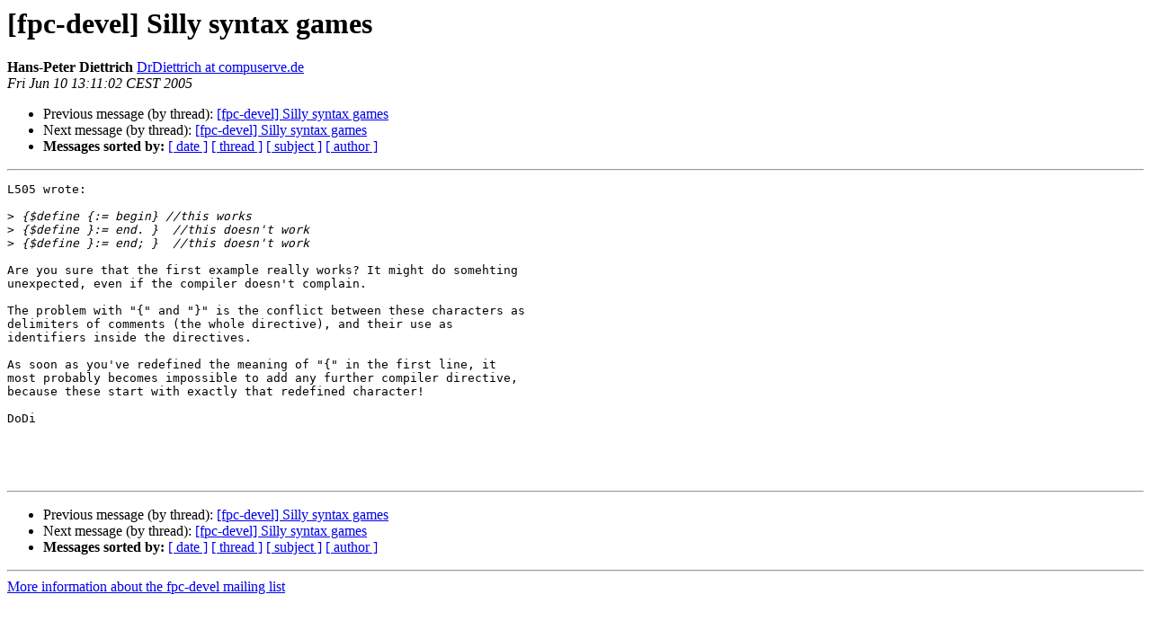

--- FILE ---
content_type: text/html
request_url: https://lists.freepascal.org/pipermail/fpc-devel/2005-June/005651.html
body_size: 1210
content:
<!DOCTYPE HTML PUBLIC "-//W3C//DTD HTML 4.01 Transitional//EN">
<HTML>
 <HEAD>
   <TITLE> [fpc-devel] Silly syntax games
   </TITLE>
   <LINK REL="Index" HREF="index.html" >
   <LINK REL="made" HREF="mailto:fpc-devel%40lists.freepascal.org?Subject=Re%3A%20%5Bfpc-devel%5D%20Silly%20syntax%20games&In-Reply-To=%3C42A97546.A1E708EC%40compuserve.de%3E">
   <META NAME="robots" CONTENT="index,nofollow">
   <style type="text/css">
       pre {
           white-space: pre-wrap;       /* css-2.1, curent FF, Opera, Safari */
           }
   </style>
   <META http-equiv="Content-Type" content="text/html; charset=utf-8">
   <LINK REL="Previous"  HREF="005624.html">
   <LINK REL="Next"  HREF="005664.html">
 </HEAD>
 <BODY BGCOLOR="#ffffff">
   <H1>[fpc-devel] Silly syntax games</H1>
    <B>Hans-Peter Diettrich</B> 
    <A HREF="mailto:fpc-devel%40lists.freepascal.org?Subject=Re%3A%20%5Bfpc-devel%5D%20Silly%20syntax%20games&In-Reply-To=%3C42A97546.A1E708EC%40compuserve.de%3E"
       TITLE="[fpc-devel] Silly syntax games">DrDiettrich at compuserve.de
       </A><BR>
    <I>Fri Jun 10 13:11:02 CEST 2005</I>
    <P><UL>
        <LI>Previous message (by thread): <A HREF="005624.html">[fpc-devel] Silly syntax games
</A></li>
        <LI>Next message (by thread): <A HREF="005664.html">[fpc-devel] Silly syntax games
</A></li>
         <LI> <B>Messages sorted by:</B> 
              <a href="date.html#5651">[ date ]</a>
              <a href="thread.html#5651">[ thread ]</a>
              <a href="subject.html#5651">[ subject ]</a>
              <a href="author.html#5651">[ author ]</a>
         </LI>
       </UL>
    <HR>  
<!--beginarticle-->
<PRE>L505 wrote:

&gt;<i> {$define {:= begin} //this works
</I>&gt;<i> {$define }:= end. }  //this doesn't work
</I>&gt;<i> {$define }:= end; }  //this doesn't work
</I>
Are you sure that the first example really works? It might do somehting
unexpected, even if the compiler doesn't complain.

The problem with &quot;{&quot; and &quot;}&quot; is the conflict between these characters as
delimiters of comments (the whole directive), and their use as
identifiers inside the directives.

As soon as you've redefined the meaning of &quot;{&quot; in the first line, it
most probably becomes impossible to add any further compiler directive,
because these start with exactly that redefined character!

DoDi




</PRE>

<!--endarticle-->
    <HR>
    <P><UL>
        <!--threads-->
	<LI>Previous message (by thread): <A HREF="005624.html">[fpc-devel] Silly syntax games
</A></li>
	<LI>Next message (by thread): <A HREF="005664.html">[fpc-devel] Silly syntax games
</A></li>
         <LI> <B>Messages sorted by:</B> 
              <a href="date.html#5651">[ date ]</a>
              <a href="thread.html#5651">[ thread ]</a>
              <a href="subject.html#5651">[ subject ]</a>
              <a href="author.html#5651">[ author ]</a>
         </LI>
       </UL>

<hr>
<a href="http://lists.freepascal.org/cgi-bin/mailman/listinfo/fpc-devel">More information about the fpc-devel
mailing list</a><br>
</body></html>
